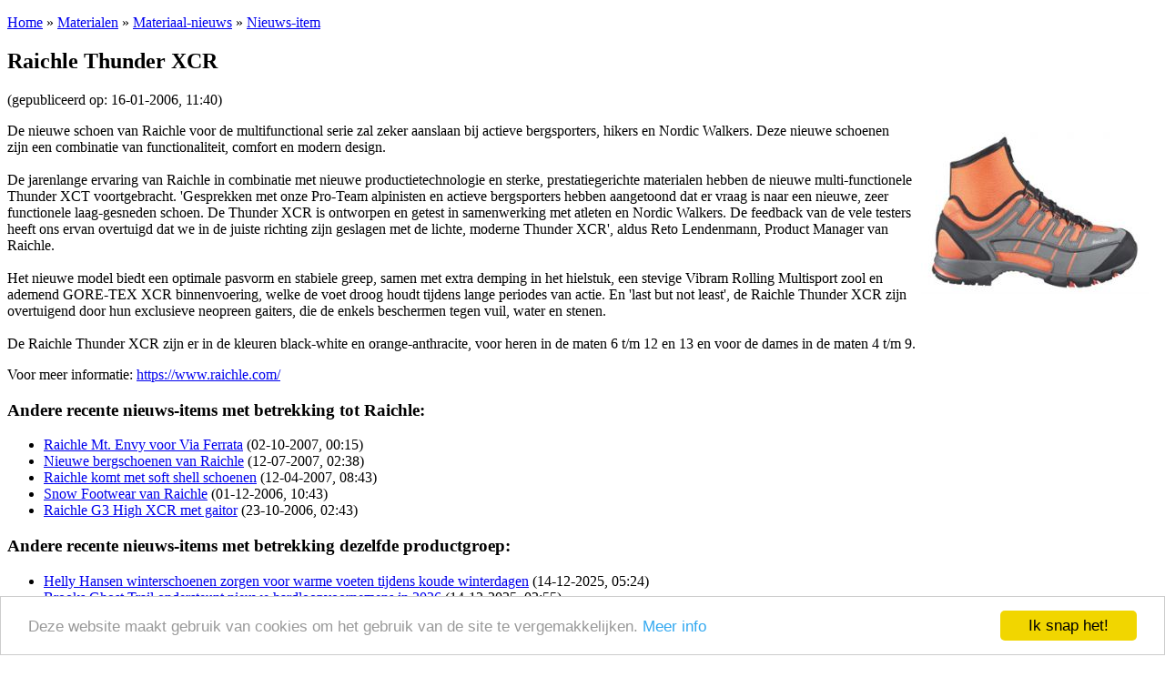

--- FILE ---
content_type: text/html; charset=UTF-8
request_url: https://hiking-site.nl/materialen_nieuwsitem.php/317/raichle-thunder-xcr%22%3E
body_size: 9589
content:
<!DOCTYPE HTML>
<html lang="nl">
<head>
	<!-- Global site tag (gtag.js) - Google Analytics -->
<script async src="https://www.googletagmanager.com/gtag/js?id=G-TFK7MCKKZF"></script>
<script>
  window.dataLayer = window.dataLayer || [];
  function gtag(){dataLayer.push(arguments);}
  gtag('js', new Date());

  gtag('config', 'G-TFK7MCKKZF');
</script>    <meta name='impact-site-verification' value='-37736280'>
    <meta name='ir-site-verification-token' value='-37736280' />
    <meta name="64e36e4971584b4" content="08ee140c9f19c90655c13b7814dd11cc" />
	<meta charset="utf-8">
	<meta name="viewport" content="width=device-width, initial-scale=1.0" />
	<title>Materialen-nieuws: Raichle Thunder XCR | Hiking-site.nl</title>
	<meta name="description" content="Nieuws-items met betrekking tot buitensport-materialen en buitensport-merken.">
	<meta name="keywords" content="nieuws, nieuwigheid, nieuwtje, merk, productnieuws, vernieuwing, nieuwsbericht, persbericht, actueel">
	<link media="all" rel="stylesheet" href="/css/all.css">
	<!--<script type="text/javascript" src="/js/jquery-1.8.3.min.js"></script> -->
    <script src = "https://ajax.googleapis.com/ajax/libs/jquery/3.2.1/jquery.min.js"></script>
	<!--[if IE]><script type="text/javascript" src="/js/ie.js"></script><![endif]-->
	<link media="all" rel="stylesheet" type="text/css" href="/js/lightcase/src/css/lightcase.css">
	<script type="text/javascript" src="/js/lightcase/src/js/lightcase.js"></script>
	<script type="text/javascript" src="/js/jquery.main.js"></script>
    <!-- Begin Cookie Consent plugin by Silktide - http://silktide.com/cookieconsent -->
    <script type="text/javascript">
        window.cookieconsent_options = {"message":"Deze website maakt gebruik van cookies om het gebruik van de site te vergemakkelijken.","dismiss":"Ik snap het!","learnMore":"Meer info","link":"https://www.hiking-site.nl/dezesite_disclaimer.php","theme":"light-bottom"};
    </script>
    <script type="text/javascript" src="//cdnjs.cloudflare.com/ajax/libs/cookieconsent2/1.0.9/cookieconsent.min.js"></script>
    <!-- End Cookie Consent plugin -->
    <meta property="og:site_name" content="Hiking-site.nl" />
<meta property="og:title" content="Materialen-nieuws: Raichle Thunder XCR | Hiking-site.nl" />
<meta property="og:description" content="Raichle Thunder XCR - nieuws-item van Hiking-site.nl" />
<meta property="og:image" content="https://hiking-site.nl/graphics/nieuws/nieuws_317.jpg" />
<meta property="og:image:secure_url" content="https://hiking-site.nl/graphics/nieuws/nieuws_317.jpg" />
<meta property="og:url" content="https://hiking-site.nl/materialen_nieuwsitem.php/317/raichle-thunder-xcr" />
<meta property="og:type" content="article" />
<meta name="twitter:card" content="summary_large_image" />
<meta name="twitter:title" content="Materialen-nieuws: Raichle Thunder XCR - Hiking-site.nl" />
<meta name="twitter:description" content="Raichle Thunder XCR - nieuws-item van Hiking-site.nl" />
<meta name="twitter:image" content="https://hiking-site.nl/graphics/nieuws/nieuws_317.jpg" />
<meta name="twitter:image:alt" content="Materialen-nieuws: Raichle Thunder XCR | Hiking-site.nl" />
<link rel="canonical" href="https://hiking-site.nl/materialen_nieuwsitem.php/317/raichle-thunder-xcr" />
    	<!--<script data-ad-client="ca-pub-5657198845580387" async src="https://pagead2.googlesyndication.com/pagead/js/adsbygoogle.js"></script> -->
    <script async src="https://fundingchoicesmessages.google.com/i/pub-5657198845580387?ers=1" nonce="R8Qmdw8nZydPCiXk9Oc8vw"></script><script nonce="R8Qmdw8nZydPCiXk9Oc8vw">(function() {function signalGooglefcPresent() {if (!window.frames['googlefcPresent']) {if (document.body) {const iframe = document.createElement('iframe'); iframe.style = 'width: 0; height: 0; border: none; z-index: -1000; left: -1000px; top: -1000px;'; iframe.style.display = 'none'; iframe.name = 'googlefcPresent'; document.body.appendChild(iframe);} else {setTimeout(signalGooglefcPresent, 0);}}}signalGooglefcPresent();})();</script>
</head>
<body>
	<div id="fb-root"></div>
<script async defer crossorigin="anonymous" src="https://connect.facebook.net/es_ES/sdk.js#xfbml=1&version=v11.0" nonce="b7VmkRnj"></script>
	<div id="wrapper">
		<div class="container">
			<div class="wrapper-holder">
				<div id="main">
					<div class="main-holder">
						<div id="twocolumns">
							<!-- content -->
							<div id="content">
								<section class="content">
                                    <div class="text-holder">
<p><a href="/">Home</a> &raquo; <a href="/materialen.php" title="Materialen">Materialen</a> &raquo; <a href="/materialen_nieuws.php" title="Materiaal-nieuws">Materiaal-nieuws</a> &raquo; <a href="#" title="Nieuws-item">Nieuws-item</a></p><h1>Raichle Thunder XCR</h1><time class="time">(gepubliceerd op: 16-01-2006, 11:40)</time><p><img src="/graphics/nieuws/nieuws_317.jpg" alt="Raichle Thunder XCR" style="padding: 10px; float:right; max-width:50%;">De nieuwe schoen van Raichle voor de multifunctional serie zal zeker aanslaan bij actieve bergsporters, hikers en Nordic Walkers. Deze nieuwe schoenen zijn een combinatie van functionaliteit, comfort en modern design.<br />
<br />
De jarenlange ervaring van Raichle in combinatie met nieuwe productietechnologie en sterke, prestatiegerichte materialen hebben de nieuwe multi-functionele Thunder XCT voortgebracht. 'Gesprekken met onze Pro-Team alpinisten en actieve bergsporters hebben aangetoond dat er vraag is naar een nieuwe, zeer functionele laag-gesneden schoen. De Thunder XCR is ontworpen en getest in samenwerking met atleten en Nordic Walkers. De feedback van de vele testers heeft ons ervan overtuigd dat we in de juiste richting zijn geslagen met de lichte, moderne Thunder XCR', aldus Reto Lendenmann, Product Manager van Raichle.<br />
<br />
Het nieuwe model biedt een optimale pasvorm en stabiele greep, samen met extra demping in het hielstuk, een stevige Vibram Rolling Multisport zool en ademend GORE-TEX XCR binnenvoering, welke de voet droog houdt tijdens lange periodes van actie. En 'last but not least', de Raichle Thunder XCR zijn overtuigend door hun exclusieve neopreen gaiters, die de enkels beschermen tegen vuil, water en stenen.<br />
<br />
De Raichle Thunder XCR zijn er in de kleuren black-white en orange-anthracite, voor heren in de maten 6 t/m 12 en 13 en voor de dames in de maten 4 t/m 9.</p><p>Voor meer informatie: <a href="https://www.raichle.com/">https://www.raichle.com/</a></p><h3>Andere recente nieuws-items met betrekking tot Raichle:</h3><ul class="list"><li><a href="/materialen_nieuwsitem.php/508/raichle-mt.-envy-voor-via-ferrata" title="Raichle Mt. Envy voor Via Ferrata">Raichle Mt. Envy voor Via Ferrata</a> <span class="kleintekst">(02-10-2007, 00:15)</span></li><li><a href="/materialen_nieuwsitem.php/485/nieuwe-bergschoenen-van-raichle" title="Nieuwe bergschoenen van Raichle">Nieuwe bergschoenen van Raichle</a> <span class="kleintekst">(12-07-2007, 02:38)</span></li><li><a href="/materialen_nieuwsitem.php/445/raichle-komt-met-soft-shell-schoenen" title="Raichle komt met soft shell schoenen">Raichle komt met soft shell schoenen</a> <span class="kleintekst">(12-04-2007, 08:43)</span></li><li><a href="/materialen_nieuwsitem.php/411/snow-footwear-van-raichle" title="Snow Footwear van Raichle">Snow Footwear van Raichle</a> <span class="kleintekst">(01-12-2006, 10:43)</span></li><li><a href="/materialen_nieuwsitem.php/398/raichle-g3-high-xcr-met-gaitor" title="Raichle G3 High XCR met gaitor">Raichle G3 High XCR met gaitor</a> <span class="kleintekst">(23-10-2006, 02:43)</span></li></ul><h3>Andere recente nieuws-items met betrekking dezelfde productgroep:</h3><ul class="list"><li><a href="/materialen_nieuwsitem.php/2333/helly-hansen-winterschoenen-zorgen-voor-warme-voeten-tijdens-koude-winterdagen" title="Helly Hansen winterschoenen zorgen voor warme voeten tijdens koude winterdagen">Helly Hansen winterschoenen zorgen voor warme voeten tijdens koude winterdagen</a> <spann class="kleintekst">(14-12-2025, 05:24)</span></li><li><a href="/materialen_nieuwsitem.php/2331/brooks-ghost-trail-ondersteunt-nieuwe-hardloopvoornemens-in-2026" title="Brooks Ghost Trail ondersteunt nieuwe hardloopvoornemens in 2026">Brooks Ghost Trail ondersteunt nieuwe hardloopvoornemens in 2026</a> <spann class="kleintekst">(14-12-2025, 03:55)</span></li><li><a href="/materialen_nieuwsitem.php/2296/carhartt-detroit-rugged-flex-waterproof-s3-biedt-langdurig-comfort-tijdens-het-werken-in-de-bossen" title="Carhartt Detroit Rugged Flex Waterproof S3 biedt langdurig comfort tijdens het werken in de bossen">Carhartt Detroit Rugged Flex Waterproof S3 biedt langdurig comfort tijdens het werken in de bossen</a> <spann class="kleintekst">(20-09-2025, 15:39)</span></li><li><a href="/materialen_nieuwsitem.php/2288/helly-hansen-ascender-mid-ht-brengt-optimaal-comfort-tijdens-trektochten" title="Helly Hansen Ascender Mid HT brengt optimaal comfort tijdens trektochten">Helly Hansen Ascender Mid HT brengt optimaal comfort tijdens trektochten</a> <spann class="kleintekst">(27-08-2025, 13:25)</span></li><li><a href="/materialen_nieuwsitem.php/2276/redbrick-sneakers--de-wandelsneakers-die-je-ook-op-het-werk-draagt" title="Redbrick sneakers, de wandelsneakers die je ook op het werk draagt">Redbrick sneakers, de wandelsneakers die je ook op het werk draagt</a> <spann class="kleintekst">(25-07-2025, 12:00)</span></li></ul>		<p>Dit materiaal-nieuws kun je gratis opnemen op je eigen site, als je gebruik maak van de RSS-feed: <a href="/rss/materiaal_nieuws.rss" target="_blank"><img src="/graphics/overig/rss.gif" alt="RSS-feed" style="border:none;"></a>.<br /><a href="/dezesite_rssfeed.php">Lees hier meer over de Hiking-site.nl RSS-feeds</a>.</p>
		<footer><p>Het feit dat producten worden vermeld in de nieuws-items wil niet zeggen dat ze ook daardwerkelijk zijn uitgetest door de beheerder(s) van deze site. De informatie is in bijna alle gevallen beschikbaar gesteld door de fabrikant/importeur.</p></footer>
                                    </div>
															                            <!--<h3>Reacties op deze pagina:</h3> -->
							<!--<div class="fb-comments" data-href="https://hiking-site.nl:443/materialen_nieuwsitem.php/317/raichle-thunder-xcr%22%3E" data-numposts="5" data-width="100%"></div> -->
															</section>
							</div>
							<aside class="aside">
	<!-- promo-box -->
	<div class="promo-box">
	<ins data-revive-zoneid="3" data-revive-block="1" data-revive-id="ca334a4e813f68f3c509e96d353e21d7"></ins><script async src="//hiking-site.nl/adserver/www/delivery/asyncjs.php"></script>
	<br />
	<br />
    <ins data-revive-zoneid="3" data-revive-block="1" data-revive-id="ca334a4e813f68f3c509e96d353e21d7"></ins><script async src="//hiking-site.nl/adserver/www/delivery/asyncjs.php"></script>
	<br />
	<br />
	</div>
	<!-- promo-box -->
	<div class="promo-box">
	</div>
</aside>						</div>
						<!-- sidebar -->
						<aside id="sidebar">
						<a href="#" class="aside-opener">Submenu<span class="opener"><span></span></span></a>
						<div class="aside-drop">
							<div class="aside-holder">
								<!-- sub-nav -->
									<nav class="sub-nav">
<ul>
<li><a href="/materialen_nieuws.php" title="Materiaal-nieuws">Materiaal-nieuws</a>
<ul><li><a href="/materialen_nieuws_2003.php" title="Materiaal-nieuws van 2003">Materiaal-nieuws van 2003</a>
<li><a href="/materialen_nieuws_2004.php" title="Materiaal-nieuws van 2004">Materiaal-nieuws van 2004</a>
<li><a href="/materialen_nieuws_2005.php" title="Materiaal-nieuws van 2005">Materiaal-nieuws van 2005</a>
<li><a href="/materialen_nieuws_2006.php" title="Materiaal-nieuws van 2006">Materiaal-nieuws van 2006</a>
<li><a href="/materialen_nieuws_2007.php" title="Materiaal-nieuws van 2007">Materiaal-nieuws van 2007</a>
<li><a href="/materialen_nieuws_2008.php" title="Materiaal-nieuws van 2008">Materiaal-nieuws van 2008</a>
<li><a href="/materialen_nieuws_2009.php" title="Materiaal-nieuws van 2009">Materiaal-nieuws van 2009</a>
<li><a href="/materialen_nieuws_2010.php" title="Materiaal-nieuws van 2010">Materiaal-nieuws van 2010</a>
<li><a href="/materialen_nieuws_2011.php" title="Materiaal-nieuws van 2011">Materiaal-nieuws van 2011</a>
<li><a href="/materialen_nieuws_2012.php" title="Materiaal-nieuws van 2012">Materiaal-nieuws van 2012</a>
<li><a href="/materialen_nieuws_2013.php" title="Materiaal-nieuws van 2013">Materiaal-nieuws van 2013</a>
<li><a href="/materialen_nieuws_2014.php" title="Materiaal-nieuws van 2014">Materiaal-nieuws van 2014</a>
<li><a href="/materialen_nieuws_2015.php" title="Materiaal-nieuws van 2015">Materiaal-nieuws van 2015</a>
<li><a href="/materialen_nieuws_2016.php" title="Materiaal-nieuws van 2016">Materiaal-nieuws van 2016</a>
<li><a href="/materialen_nieuws_2017.php" title="Materiaal-nieuws van 2017">Materiaal-nieuws van 2017</a>
<li><a href="/materialen_nieuws_2018.php" title="Materiaal-nieuws van 2018">Materiaal-nieuws van 2018</a>
<li><a href="/materialen_nieuws_2019.php" title="Materiaal-nieuws van 2019">Materiaal-nieuws van 2019</a>
<li><a href="/materialen_nieuws_2020.php" title="Materiaal-nieuws van 2020">Materiaal-nieuws van 2020</a>
<li><a href="/materialen_nieuws_2021.php" title="Materiaal-nieuws van 2021">Materiaal-nieuws van 2021</a>
<li><a href="/materialen_nieuws_2022.php" title="Materiaal-nieuws van 2022">Materiaal-nieuws van 2022</a>
<li><a href="/materialen_nieuws_2023.php" title="Materiaal-nieuws van 2023">Materiaal-nieuws van 2023</a>
<li><a href="/materialen_nieuws_2024.php" title="Materiaal-nieuws van 2024">Materiaal-nieuws van 2024</a>
<li><a href="/materialen_nieuws_2025.php" title="Materiaal-nieuws van 2025">Materiaal-nieuws van 2025</a>
</ul></li>
<li><a href="/materialen_branders.php" title="Branders">Branders</a></li><li><a href="/materialen_flessenbekerspannen.php" title="Flessen, bekers en pannen">Flessen, bekers en pannen</a></li><li><a href="/materialen_kleding.php" title="Kleding">Kleding</a></li><li><a href="/materialen_kompas.php" title="Kompassen">Kompassen</a></li><li><a href="/materialen_messenentools.php" title="Messen en gereedschap">Messen en gereedschap</a></li><li><a href="/materialen_rugzakken.php" title="Rugzakken">Rugzakken</a></li><li><a href="/materialen_schoenen.php" title="Schoenen">Schoenen</a></li><li><a href="/materialen_slaapzakken.php" title="Slaapzakken">Slaapzakken</a></li><li><a href="/materialen_tenten.php" title="Tenten">Tenten</a></li><li><a href="/materialen_verrekijkers.php" title="Verrekijkers en nachtkijkers">Verrekijkers en nachtkijkers</a></li><li><a href="/materialen_wandelstokken.php" title="Wandelstokken">Wandelstokken</a></li><li><a href="/materialen_waterfilters.php" title="Waterfilters en purifiers">Waterfilters en purifiers</a></li><li><a href="/materialen_zonnebrillen.php" title="Zonnebrillen">Zonnebrillen</a></li><li><a href="/materialen_anderelinks.php" title="Links naar merken">Links naar merken</a></li><li><a href="/materialen_ervaringen.php" title="Ervaringen van gebruikers">Ervaringen van gebruikers</a></li><li><a href="/materialen_besprekingen.php" title="Materiaal-besprekingen">Materiaal-besprekingen</a></li></ul>
</nav>
							</div>
						</div>
						</aside>
					</div>
				</div>
				<header id="header">
	<div class="header-holder">
	<!-- logo-holder -->
		<div class="logo-holder">
			<strong class="logo topbanner">
			<script async src="https://pagead2.googlesyndication.com/pagead/js/adsbygoogle.js"></script>
<!-- Hiking-site.nl butten -->
<ins class="adsbygoogle"
     style="display:inline-block;width:234px;height:60px"
     data-ad-client="ca-pub-5657198845580387"
     data-ad-slot="2581268755"></ins>
<script>
     (adsbygoogle = window.adsbygoogle || []).push({});
</script>            <!-- <ins data-revive-zoneid="1" data-revive-block="1" data-revive-id="ca334a4e813f68f3c509e96d353e21d7"></ins><script async src="//hiking-site.nl/adserver/www/delivery/asyncjs.php"></script> -->
            </strong>
			<strong class="logo hiking"><a href="/" title="Hiking-site.nl, de site voor de actieve buitensporter">Hiking-site.nl, de site voor de actieve buitensporter</a></strong>
			<strong class="logo topbanner">
			<script async src="https://pagead2.googlesyndication.com/pagead/js/adsbygoogle.js"></script>
<!-- Hiking-site.nl button 2 -->
<ins class="adsbygoogle"
     style="display:inline-block;width:234px;height:60px"
     data-ad-client="ca-pub-5657198845580387"
     data-ad-slot="8648532397"></ins>
<script>
     (adsbygoogle = window.adsbygoogle || []).push({});
</script>            <!-- <ins data-revive-zoneid="1" data-revive-block="1" data-revive-id="ca334a4e813f68f3c509e96d353e21d7"></ins><script async src="//hiking-site.nl/adserver/www/delivery/asyncjs.php"></script> -->
            </strong>
		</div>
		<div class="text-holder">
			<p>Hiking-site.nl is een site voor actieve buitensporters, wandelaars en hikers die op zoek zijn naar informatie over materiaal, routes, navigatie, EHBO, tips en tricks, avontuur, wandelen, outdoor en buitensporten.<br />Nieuw op deze site? Lees dan eerst eens rustig <a href="/dezesite_overzicht.php">deze pagina met informatie over Hiking-site.nl!</a></p>
		</div>
		<div class="header-content">
			<a href="#" class="btn-opener">Menu <span class="opener"><span></span></span></a>
			<div class="slide-drop">
				<div class="drop-holder">
					<div class="panel">
					<!-- social-networks -->
						<div class="social-networks">
                        <ul>
                            <li><a href="https://www.facebook.com/pages/Hiking-sitenl/120581017982838">Facebook</a></li>
                            <li><a href="https://bsky.app/profile/hiking-site.bsky.social" class="bluesky">Bluesky</a></li>
                            <li><a href="https://twitter.com/hikingsite" class="twitter">Twitter</a></li>
                            <li><a href="https://www.youtube.com/user/rkoome" class="movescount">YouTube</a></li>
                            <li><a href="https://instagram.com/hikingsite" class="instagram">Instagram</a></li>
                            <li><a href="https://www.linkedin.com/in/rkoome" class="linkedin">LinkedIn</a></li>
                            <li><a href="https://www.flickr.com/photos/raymko" class="flickr">Flickr</a></li>
                        </ul>
						</div>
                        <div class="addthis">
                        <!-- AddThis Button BEGIN -->
                        <!--<script type="text/javascript">var addthis_config = {"data_track_addressbar":false};</script> -->
						<!--<div class="addthis_sharing_toolbox"></div> -->
                        </div>
                        <div class="search-form">
						<script>
                          (function() {
                            var cx = '002563837915440628181:xzvs3-1f8gc';
                            var gcse = document.createElement('script');
                            gcse.type = 'text/javascript';
                            gcse.async = true;
                            gcse.src = 'https://cse.google.com/cse.js?cx=' + cx;
                            var s = document.getElementsByTagName('script')[0];
                            s.parentNode.insertBefore(gcse, s);
                          })();
                        </script>
                        <gcse:searchbox-only></gcse:searchbox-only>
                        </div>
					</div>
					<nav class="nav-holder">
					<!-- nav -->
						<ul id="nav">
							<li>
								<a href="#">Jouw Hiking-site.nl</a>
								<ul>
									<li><a href="/prikbord/index.php">Prikbord (forum)</a></li>
									<li><a href="/goodies.php">Goodies (winacties)</a></li>
									<li><a href="/prikbord/index.php?forums/club-hiking-site-nl.12/">Club Hiking-site.nl</a></li>
									<li><a href="/schrijfblok.php">Schrijfblok-artikelen</a></li>
									<li><a href="/virtuexpo/index.php">Virtuele exposities</a></li>
									<li><a href="/prikbord/index.php?media/">Fotoalbums</a></li>
								</ul>
							</li>
							<li>
								<a href="#">Materialen: kiezen en kopen</a>
								<ul>
									<li><a href="/indekijker.php">In de kijker</a></li>
									<li><a href="/materialen.php">Materialen</a></li>
									<li><a href="/materialen_nieuws.php">Materialen-nieuws</a></li>
									<li><a href="/materialen_besprekingen.php">Materiaal-besprekingen</a></li>
									<li><a href="/materialen_ervaringen.php">Materiaal-ervaringen</a></li>
									<li><a href="/boekrecensies.php">Boekrecensies</a></li>
									<li><a href="/winkels.php">Buitensportwinkels</a></li>
									<li><a href="/winkels_buitensportzaken_nederland.php">Buitensportwinkels in Nederland</a></li>
									<li><a href="/winkels_buitensportzaken_belgie.php">Buitensportwinkels in Belgi&eacute;</a></li>
                                   	<li><a href="/winkels_buitensportzaken_onlineshoppen.php">Online buitensportwinkels</a></li>
                                    <li><a href="/winkels_reisboekhandels.php">Reisboekhandels</a></li>
								</ul>
							</li>
							<li>
								<a href="#">Technieken</a>
								<ul>
									<li><a href="/navigatie.php">Navigatie</a></li>
									<li><a href="/ehbo.php">EHBO</a></li>
									<li><a href="/verzorging.php">Verzorging</a></li>
									<li><a href="/themas/index.php">Thema-artikelen</a></li>
								</ul>
							</li>
							<li>
								<a href="#">Routes en Bestemmingen</a>
								<ul>
									<li><a href="/routes.php">Routes</a>
                                    	<ul>
                                            <li><a href="/routes_ardennen.php">Ardennen</a></li>
                                            <li><a href="/routes_catalonie.php">Cataloni&euml;</a></li>
                                            <li><a href="/routes_pyreneeen.php">Pyrenee&euml;n</a></li>
                                            <li><a href="/routes_eifel.php">Eifel</a></li>
                                            <li><a href="/routes_hondvriendelijk.php">Hondvriendelijk</a></li>
                                        </ul>
                                        </li>
									<li><a href="/bestemmingen/index.php">Bestemmingen</a>
                                    	<ul>
                                        	<li><a href="/themas/andorra/index.php">Andorra</a></li>
                                        	<li><a href="/themas/catalonie/index.php">Cataloni&euml;</a></li>
                                        	<li><a href="/themas/zweden/index.php">Zweden</a></li>
                                        </ul>
                                        </li>
									<li><a href="/routes_paalkamperen.php">Paalkamperen</a></li>
									<li><a href="/themas/index.php">Thema-artikelen</a>
                                    	<ul>
                                        	<li><a href="/themas/andorra/index.php">Andorra</a></li>
                                        	<li><a href="/themas/catalonie/index.php">Cataloni&euml;</a></li>
                                        	<li><a href="/themas/zweden/index.php">Zweden</a></li>
                                        </ul>
                                        </li>
									<li><a href="/schrijfblok.php">Schrijfblokverhalen</a></li>
								</ul>
							</li>
							<li>
								<a href="#">Service</a>
								<ul>
									<li><a href="/vacatures.php">Buitensportvacatures</a></li>
									<li><a href="/buitensport-stageplaatsen.php">Buitensportstageplaatsen</a></li>
									<li><a href="/links.php">Links</a></li>
									<li><a href="/tipsentricks.php">Tips en Tricks</a></li>
								</ul>
							</li>
							<li>
								<a href="#">Over Hiking-site.nl</a>
								<ul>
									<li><a href="/dezesite.php">Deze site</a>
                                    <ul>
                                    	<li><a href="/dezesite_overmij.php">Over mij</a></li>
                                    	<li><a href="/dezesite_adverteren.php">Adverteren op deze site</a></li>
                                        <li><a href="/dezesite_summitvlaggen.php">Summit-vlaggen en Buffs in het wild</a></li>
                                    	<li><a href="/dezesite_linken.php">Linken naar deze site</a></li>
                                    	<li><a href="/dezesite_wijzigingen.php">Wijzigingen aan de site</a></li>
                                    </ul>
                                    </li>
									<li><a href="/dezesite_sitemap.php">Sitemap</a></li>
									<li><a href="/nieuwsbrief.php">Nieuwsbrief</a></li>
									<li><a href="/zoeken.php">Zoeken op de site</a></li>
									<li><a href="/email.php">Contact</a></li>
								</ul>
							</li>
						</ul>
					</nav>
				</div>
			</div>
		</div>
	</div>
</header>			</div>
		</div>
		<div id="footer">
	<div class="footer-holder">
		<!-- footer-frame -->
		<aside class="footer-frame">
			<div class="column">
				<strong class="title">Hiking-site.nl op:</strong>
				<!-- social-networks2 -->
				<ul class="social-networks2">
					<li><a href="https://www.facebook.com/pages/Hiking-sitenl/120581017982838">Facebook</a></li>
					<li><a href="https://bsky.app/profile/hiking-site.bsky.social" class="bluesky">Bluesky</a></li>
					<li><a href="https://twitter.com/hikingsite" class="twitter">X / Twitter</a></li>
					<li><a href="https://www.youtube.com/user/rkoome" class="movescount">YouTube</a></li>
					<li><a href="https://instagram.com/hikingsite" class="instagram">Instagram</a></li>
					<li><a href="https://www.linkedin.com/in/rkoome" class="linkedin">LinkedIn</a></li>
					<li><a href="https://www.flickr.com/photos/raymko" class="flickr">Flickr</a></li>
				</ul>
			</div>
			<nav class="column">
				<strong class="title">Service links</strong>
				<!-- footer-nav -->
				<ul class="footer-nav">
					<li><a href="/nieuwsbrief.php">Hiking-site.nl Nieuwsbrief</a></li>
					<li><a href="/dezesite_adverteren.php">Adverteren op Hiking-site.nl</a></li>
					<li><a href="/buitensport-stageplaatsen.php">Uw stages op Hiking-site.nl</a></li>
					<li><a href="/vacatures.php">Uw vacatures op Hiking-site.nl</a></li>
					<li><a href="/dezesite_steun.php">Hiking-site.nl steunt</a></li>
					<li><a href="/dezesite_linken.php">Linken naar Hiking-site.nl</a></li>
					<li><a href="/email.php">Contact</a></li>
					<li><a href="/links.php">Links</a></li>
					<li><a href="/tipsentricks.php">Tips en Tricks</a></li>
					<li><a href="/dezesite_sitemap.php">Sitemap</a></li>
					<li><a href="/zoeken.php">Zoeken</a></li>
				</ul>
			</nav>
			<nav class="column">
				<strong class="title">Externe links</strong>
				<!-- footer-nav -->
				<ul class="footer-nav">
					<li><a href="http://chestpack.nl/" title="Chestpack.nl">Chestpack.nl</a></li>
					<li><a href="https://www.zenithaventura.com/" title="Zenith Aventura">Zenith Aventura</a></li>
					<li><a href="https://sheltersuit.com/nl/" title="Sheltersuit Foundation">Sheltersuit Foundation</a></li>
					<li><a href="https://tailor-madetours.com/" title="Tailor-Made Tours (Wandel- en hikingtochten in Ierland)">Tailor-Made Tours (Wandel- en hikingtochten in Ierland)</a></li>
					<li><a href="https://glamping-site.nl/" title=" Glamping-Site.nl, dé site voor liefhebbers van luxe kamperen in de natuur en genieten van het leven tijdens glamping">Glamping-Site.nl, dé site voor liefhebbers van luxe kamperen</a></li>
					<li><a href="https://koalascrafts.com/" title="Koala's Crafts patchwork">Koala's Crafts patchwork</a></li>
				</ul>
			</nav>
			<nav class="column">
                <strong class="title">Domeinen te koop</strong>
				<!-- footer-nav -->
				<ul class="footer-nav">
					<li><a href="https://adventureracing.nl/" title="Adventureracing.nl - domein te koop">Adventureracing.nl</a></li>
					<li><a href="https://biking-site.com/" title="Biking-site.com - domein te koop">Biking-site.com</a></li>
					<li><a href="https://biking-site.nl/" title="Biking-site.nl - domein te koop">Biking-site.nl</a></li>
					<li><a href="https://buitensportsite.nl/" title="Buitensportsite.nl - domein te koop">Buitensportsite.nl</a></li>
					<li><a href="https://buitensport-site.nl/" title="Buitensport-site.nl - domein te koop">Buitensport-site.nl</a></li>
					<li><a href="https://camping-site.nl/" title="Camping-site.nl - domein te koop">Camping-site.nl</a></li>
					<li><a href="https://climbing-site.com/" title="Climbing-site.com - domein te koop">Climbing-site.com</a></li>
					<li><a href="https://climbing-site.nl/" title="Climbing-site.nl - domein te koop">Climbing-site.nl</a></li>
					<li><a href="https://glamping-site.nl/" title="Glamping-site.nl - domein te koop">Glamping-site.nl</a></li>
					<li><a href="https://hiking-site.com/" title="Hiking-site.com - domein te koop">Hiking-site.com</a></li>
					<li><a href="https://outdoor-site.com/" title="Outdoor-site.com - domein te koop">Outdoor-site.com</a></li>
					<li><a href="https://outdoor-site.nl/" title="Outdoor-site.nl - domein te koop">Outdoor-site.nl</a></li>
					<li><a href="https://speedhiking.nl/" title="Speedhiking.nl - domein te koop">Speedhiking.nl</a></li>
					<li><a href="https://wandel-site.nl/" title="Wandel-site.nl - domein te koop">Wandel-site.nl</a></li>
				</ul>
			</nav>
			<nav class="column">
				<strong class="title">Commissie-links</strong>
				<!-- footer-nav -->
                <p>Aankopen via deze links geven de beheerder een kleine commissie.</p>
				<ul class="footer-nav">
					<li><a href="https://glamping-site.nl/" target="_blank" rel="sponsored"><img src="/graphics/extern/glamping-site-138x55.png" style="border:solid 1px #000" width="120" alt="Glamping-site.nl" /></a></li>
					<li><a href="https://luna.r.lafamo.com/ts/i5034776/tsc?typ=r&amc=con.blbn.519510.528505.CRTF58Wp6Cd&gdpr=${GDPR}&gdpr_consent=${GDPR_CONSENT_946}" target="_blank" rel="sponsored"><img src="https://luna.r.lafamo.com/ts/i5034776/tsv?amc=con.blbn.519510.528505.CRTF58Wp6Cd&gdpr=${GDPR}&gdpr_consent=${GDPR_CONSENT_946}" style="border:solid 1px #000" width="120" alt="TrekINN" /></a></li>
					<li><a href="https://luna.r.lafamo.com/ts/i5034776/tsc?typ=r&amc=con.blbn.519510.528505.CRTYdGPZUmX&gdpr=${GDPR}&gdpr_consent=${GDPR_CONSENT_946}" target="_blank" rel="sponsored"><img src="https://luna.r.lafamo.com/ts/i5034776/tsv?amc=con.blbn.519510.528505.CRTYdGPZUmX&gdpr=${GDPR}&gdpr_consent=${GDPR_CONSENT_946}" style="border:solid 1px #000" width="120" alt="outletINN" /></a></li>
					<li><a href="https://www.vrijbuiter.nl/api/affiliate/tt/?tt=32326_2129435_7126_&amp;r=" target="_blank" rel="sponsored nofollow"><img src="https://ti.tradetracker.net/?c=32326&amp;m=2129435&amp;a=7126&amp;r=&amp;t=html" width="120" height="60" border="0" alt="Bezoek ons online of in de winkel" /></a></li>
				</ul>
			</nav>
		</aside>
	</div>
	<!-- footer -->
	<footer class="footer">
		<p><a href="/dezesite_disclaimer.php">Disclaimer/privacy-verklaring</a></p>
		<p>Copyright &copy; 1999 - 2026 <a href="/email.php">Raymond Koome</a><br />Site made by <a href="http://www.koome-webservices.com/">Koome-webservice</a></p>
	</footer>
</div>
<!--<script type="text/javascript" src="//s7.addthis.com/js/300/addthis_widget.js#pubid=ra-50a39478281ea082"></script> -->


	</div>
</body>
</html>


--- FILE ---
content_type: text/html; charset=utf-8
request_url: https://www.google.com/recaptcha/api2/aframe
body_size: 99
content:
<!DOCTYPE HTML><html><head><meta http-equiv="content-type" content="text/html; charset=UTF-8"></head><body><script nonce="TCuVBwXSJWGvdQIjgHc8kA">/** Anti-fraud and anti-abuse applications only. See google.com/recaptcha */ try{var clients={'sodar':'https://pagead2.googlesyndication.com/pagead/sodar?'};window.addEventListener("message",function(a){try{if(a.source===window.parent){var b=JSON.parse(a.data);var c=clients[b['id']];if(c){var d=document.createElement('img');d.src=c+b['params']+'&rc='+(localStorage.getItem("rc::a")?sessionStorage.getItem("rc::b"):"");window.document.body.appendChild(d);sessionStorage.setItem("rc::e",parseInt(sessionStorage.getItem("rc::e")||0)+1);localStorage.setItem("rc::h",'1769794857204');}}}catch(b){}});window.parent.postMessage("_grecaptcha_ready", "*");}catch(b){}</script></body></html>

--- FILE ---
content_type: application/javascript; charset=utf-8
request_url: https://fundingchoicesmessages.google.com/f/AGSKWxVlethCDzMptqptbJO_nitdD2paSf7czXW0LSfadCLxZrQmsdNXtcnzwYv07SD7rewliUMnmiCS5IcMUw_QFK0uuLqBUOf-5PLyHJaWJNLDP-WURmRmNLlTRdgIWqOLLFtuFnk_1mR3WiCGn_sIcaAdscNFJW7q95FWtzO6KtnN-Gyre6W1bFTvpZyr/_/superads_/adkeys./mobile_ad./plugins_ads_.com/ad2/
body_size: -1286
content:
window['bd3865da-39f5-4fbc-94bc-55266648804a'] = true;